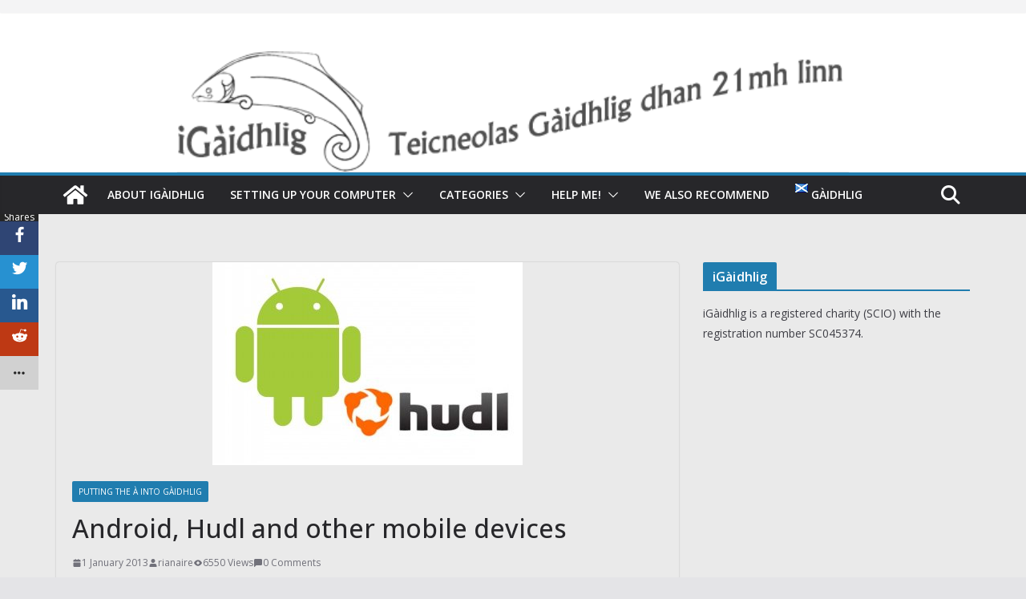

--- FILE ---
content_type: text/html; charset=UTF-8
request_url: http://www.igaidhlig.net/en/android-hudl-and-other-mobile-devices/
body_size: 17184
content:
		<!doctype html>
		<html lang="en-US">
		
<head>

			<meta charset="UTF-8"/>
		<meta name="viewport" content="width=device-width, initial-scale=1">
		<link rel="profile" href="http://gmpg.org/xfn/11"/>
		
	<title>Android, Hudl and other mobile devices</title>
<meta name='robots' content='max-image-preview:large' />
<link rel="alternate" href="http://www.igaidhlig.net/gd/android-hudl-is-uidheaman-mobile-eile/" hreflang="gd" />
<link rel="alternate" href="http://www.igaidhlig.net/en/android-hudl-and-other-mobile-devices/" hreflang="en" />
<link rel='dns-prefetch' href='//www.igaidhlig.net' />
<link rel='dns-prefetch' href='//fonts.googleapis.com' />
<link rel="alternate" type="application/rss+xml" title=" &raquo; Feed" href="http://www.igaidhlig.net/en/feed/" />
<link rel="alternate" type="application/rss+xml" title=" &raquo; Comments Feed" href="http://www.igaidhlig.net/en/comments/feed/" />
<link rel="alternate" type="application/rss+xml" title=" &raquo; Android, Hudl and other mobile devices Comments Feed" href="http://www.igaidhlig.net/en/android-hudl-and-other-mobile-devices/feed/" />
<script type="text/javascript">
/* <![CDATA[ */
window._wpemojiSettings = {"baseUrl":"https:\/\/s.w.org\/images\/core\/emoji\/15.0.3\/72x72\/","ext":".png","svgUrl":"https:\/\/s.w.org\/images\/core\/emoji\/15.0.3\/svg\/","svgExt":".svg","source":{"concatemoji":"http:\/\/www.igaidhlig.net\/wp-includes\/js\/wp-emoji-release.min.js?ver=6.6.4"}};
/*! This file is auto-generated */
!function(i,n){var o,s,e;function c(e){try{var t={supportTests:e,timestamp:(new Date).valueOf()};sessionStorage.setItem(o,JSON.stringify(t))}catch(e){}}function p(e,t,n){e.clearRect(0,0,e.canvas.width,e.canvas.height),e.fillText(t,0,0);var t=new Uint32Array(e.getImageData(0,0,e.canvas.width,e.canvas.height).data),r=(e.clearRect(0,0,e.canvas.width,e.canvas.height),e.fillText(n,0,0),new Uint32Array(e.getImageData(0,0,e.canvas.width,e.canvas.height).data));return t.every(function(e,t){return e===r[t]})}function u(e,t,n){switch(t){case"flag":return n(e,"\ud83c\udff3\ufe0f\u200d\u26a7\ufe0f","\ud83c\udff3\ufe0f\u200b\u26a7\ufe0f")?!1:!n(e,"\ud83c\uddfa\ud83c\uddf3","\ud83c\uddfa\u200b\ud83c\uddf3")&&!n(e,"\ud83c\udff4\udb40\udc67\udb40\udc62\udb40\udc65\udb40\udc6e\udb40\udc67\udb40\udc7f","\ud83c\udff4\u200b\udb40\udc67\u200b\udb40\udc62\u200b\udb40\udc65\u200b\udb40\udc6e\u200b\udb40\udc67\u200b\udb40\udc7f");case"emoji":return!n(e,"\ud83d\udc26\u200d\u2b1b","\ud83d\udc26\u200b\u2b1b")}return!1}function f(e,t,n){var r="undefined"!=typeof WorkerGlobalScope&&self instanceof WorkerGlobalScope?new OffscreenCanvas(300,150):i.createElement("canvas"),a=r.getContext("2d",{willReadFrequently:!0}),o=(a.textBaseline="top",a.font="600 32px Arial",{});return e.forEach(function(e){o[e]=t(a,e,n)}),o}function t(e){var t=i.createElement("script");t.src=e,t.defer=!0,i.head.appendChild(t)}"undefined"!=typeof Promise&&(o="wpEmojiSettingsSupports",s=["flag","emoji"],n.supports={everything:!0,everythingExceptFlag:!0},e=new Promise(function(e){i.addEventListener("DOMContentLoaded",e,{once:!0})}),new Promise(function(t){var n=function(){try{var e=JSON.parse(sessionStorage.getItem(o));if("object"==typeof e&&"number"==typeof e.timestamp&&(new Date).valueOf()<e.timestamp+604800&&"object"==typeof e.supportTests)return e.supportTests}catch(e){}return null}();if(!n){if("undefined"!=typeof Worker&&"undefined"!=typeof OffscreenCanvas&&"undefined"!=typeof URL&&URL.createObjectURL&&"undefined"!=typeof Blob)try{var e="postMessage("+f.toString()+"("+[JSON.stringify(s),u.toString(),p.toString()].join(",")+"));",r=new Blob([e],{type:"text/javascript"}),a=new Worker(URL.createObjectURL(r),{name:"wpTestEmojiSupports"});return void(a.onmessage=function(e){c(n=e.data),a.terminate(),t(n)})}catch(e){}c(n=f(s,u,p))}t(n)}).then(function(e){for(var t in e)n.supports[t]=e[t],n.supports.everything=n.supports.everything&&n.supports[t],"flag"!==t&&(n.supports.everythingExceptFlag=n.supports.everythingExceptFlag&&n.supports[t]);n.supports.everythingExceptFlag=n.supports.everythingExceptFlag&&!n.supports.flag,n.DOMReady=!1,n.readyCallback=function(){n.DOMReady=!0}}).then(function(){return e}).then(function(){var e;n.supports.everything||(n.readyCallback(),(e=n.source||{}).concatemoji?t(e.concatemoji):e.wpemoji&&e.twemoji&&(t(e.twemoji),t(e.wpemoji)))}))}((window,document),window._wpemojiSettings);
/* ]]> */
</script>
<style id='wp-emoji-styles-inline-css' type='text/css'>

	img.wp-smiley, img.emoji {
		display: inline !important;
		border: none !important;
		box-shadow: none !important;
		height: 1em !important;
		width: 1em !important;
		margin: 0 0.07em !important;
		vertical-align: -0.1em !important;
		background: none !important;
		padding: 0 !important;
	}
</style>
<link rel='stylesheet' id='wp-block-library-css' href='http://www.igaidhlig.net/wp-includes/css/dist/block-library/style.min.css?ver=6.6.4' type='text/css' media='all' />
<style id='wp-block-library-theme-inline-css' type='text/css'>
.wp-block-audio :where(figcaption){color:#555;font-size:13px;text-align:center}.is-dark-theme .wp-block-audio :where(figcaption){color:#ffffffa6}.wp-block-audio{margin:0 0 1em}.wp-block-code{border:1px solid #ccc;border-radius:4px;font-family:Menlo,Consolas,monaco,monospace;padding:.8em 1em}.wp-block-embed :where(figcaption){color:#555;font-size:13px;text-align:center}.is-dark-theme .wp-block-embed :where(figcaption){color:#ffffffa6}.wp-block-embed{margin:0 0 1em}.blocks-gallery-caption{color:#555;font-size:13px;text-align:center}.is-dark-theme .blocks-gallery-caption{color:#ffffffa6}:root :where(.wp-block-image figcaption){color:#555;font-size:13px;text-align:center}.is-dark-theme :root :where(.wp-block-image figcaption){color:#ffffffa6}.wp-block-image{margin:0 0 1em}.wp-block-pullquote{border-bottom:4px solid;border-top:4px solid;color:currentColor;margin-bottom:1.75em}.wp-block-pullquote cite,.wp-block-pullquote footer,.wp-block-pullquote__citation{color:currentColor;font-size:.8125em;font-style:normal;text-transform:uppercase}.wp-block-quote{border-left:.25em solid;margin:0 0 1.75em;padding-left:1em}.wp-block-quote cite,.wp-block-quote footer{color:currentColor;font-size:.8125em;font-style:normal;position:relative}.wp-block-quote.has-text-align-right{border-left:none;border-right:.25em solid;padding-left:0;padding-right:1em}.wp-block-quote.has-text-align-center{border:none;padding-left:0}.wp-block-quote.is-large,.wp-block-quote.is-style-large,.wp-block-quote.is-style-plain{border:none}.wp-block-search .wp-block-search__label{font-weight:700}.wp-block-search__button{border:1px solid #ccc;padding:.375em .625em}:where(.wp-block-group.has-background){padding:1.25em 2.375em}.wp-block-separator.has-css-opacity{opacity:.4}.wp-block-separator{border:none;border-bottom:2px solid;margin-left:auto;margin-right:auto}.wp-block-separator.has-alpha-channel-opacity{opacity:1}.wp-block-separator:not(.is-style-wide):not(.is-style-dots){width:100px}.wp-block-separator.has-background:not(.is-style-dots){border-bottom:none;height:1px}.wp-block-separator.has-background:not(.is-style-wide):not(.is-style-dots){height:2px}.wp-block-table{margin:0 0 1em}.wp-block-table td,.wp-block-table th{word-break:normal}.wp-block-table :where(figcaption){color:#555;font-size:13px;text-align:center}.is-dark-theme .wp-block-table :where(figcaption){color:#ffffffa6}.wp-block-video :where(figcaption){color:#555;font-size:13px;text-align:center}.is-dark-theme .wp-block-video :where(figcaption){color:#ffffffa6}.wp-block-video{margin:0 0 1em}:root :where(.wp-block-template-part.has-background){margin-bottom:0;margin-top:0;padding:1.25em 2.375em}
</style>
<style id='global-styles-inline-css' type='text/css'>
:root{--wp--preset--aspect-ratio--square: 1;--wp--preset--aspect-ratio--4-3: 4/3;--wp--preset--aspect-ratio--3-4: 3/4;--wp--preset--aspect-ratio--3-2: 3/2;--wp--preset--aspect-ratio--2-3: 2/3;--wp--preset--aspect-ratio--16-9: 16/9;--wp--preset--aspect-ratio--9-16: 9/16;--wp--preset--color--black: #000000;--wp--preset--color--cyan-bluish-gray: #abb8c3;--wp--preset--color--white: #ffffff;--wp--preset--color--pale-pink: #f78da7;--wp--preset--color--vivid-red: #cf2e2e;--wp--preset--color--luminous-vivid-orange: #ff6900;--wp--preset--color--luminous-vivid-amber: #fcb900;--wp--preset--color--light-green-cyan: #7bdcb5;--wp--preset--color--vivid-green-cyan: #00d084;--wp--preset--color--pale-cyan-blue: #8ed1fc;--wp--preset--color--vivid-cyan-blue: #0693e3;--wp--preset--color--vivid-purple: #9b51e0;--wp--preset--gradient--vivid-cyan-blue-to-vivid-purple: linear-gradient(135deg,rgba(6,147,227,1) 0%,rgb(155,81,224) 100%);--wp--preset--gradient--light-green-cyan-to-vivid-green-cyan: linear-gradient(135deg,rgb(122,220,180) 0%,rgb(0,208,130) 100%);--wp--preset--gradient--luminous-vivid-amber-to-luminous-vivid-orange: linear-gradient(135deg,rgba(252,185,0,1) 0%,rgba(255,105,0,1) 100%);--wp--preset--gradient--luminous-vivid-orange-to-vivid-red: linear-gradient(135deg,rgba(255,105,0,1) 0%,rgb(207,46,46) 100%);--wp--preset--gradient--very-light-gray-to-cyan-bluish-gray: linear-gradient(135deg,rgb(238,238,238) 0%,rgb(169,184,195) 100%);--wp--preset--gradient--cool-to-warm-spectrum: linear-gradient(135deg,rgb(74,234,220) 0%,rgb(151,120,209) 20%,rgb(207,42,186) 40%,rgb(238,44,130) 60%,rgb(251,105,98) 80%,rgb(254,248,76) 100%);--wp--preset--gradient--blush-light-purple: linear-gradient(135deg,rgb(255,206,236) 0%,rgb(152,150,240) 100%);--wp--preset--gradient--blush-bordeaux: linear-gradient(135deg,rgb(254,205,165) 0%,rgb(254,45,45) 50%,rgb(107,0,62) 100%);--wp--preset--gradient--luminous-dusk: linear-gradient(135deg,rgb(255,203,112) 0%,rgb(199,81,192) 50%,rgb(65,88,208) 100%);--wp--preset--gradient--pale-ocean: linear-gradient(135deg,rgb(255,245,203) 0%,rgb(182,227,212) 50%,rgb(51,167,181) 100%);--wp--preset--gradient--electric-grass: linear-gradient(135deg,rgb(202,248,128) 0%,rgb(113,206,126) 100%);--wp--preset--gradient--midnight: linear-gradient(135deg,rgb(2,3,129) 0%,rgb(40,116,252) 100%);--wp--preset--font-size--small: 13px;--wp--preset--font-size--medium: 20px;--wp--preset--font-size--large: 36px;--wp--preset--font-size--x-large: 42px;--wp--preset--spacing--20: 0.44rem;--wp--preset--spacing--30: 0.67rem;--wp--preset--spacing--40: 1rem;--wp--preset--spacing--50: 1.5rem;--wp--preset--spacing--60: 2.25rem;--wp--preset--spacing--70: 3.38rem;--wp--preset--spacing--80: 5.06rem;--wp--preset--shadow--natural: 6px 6px 9px rgba(0, 0, 0, 0.2);--wp--preset--shadow--deep: 12px 12px 50px rgba(0, 0, 0, 0.4);--wp--preset--shadow--sharp: 6px 6px 0px rgba(0, 0, 0, 0.2);--wp--preset--shadow--outlined: 6px 6px 0px -3px rgba(255, 255, 255, 1), 6px 6px rgba(0, 0, 0, 1);--wp--preset--shadow--crisp: 6px 6px 0px rgba(0, 0, 0, 1);}:where(body) { margin: 0; }.wp-site-blocks > .alignleft { float: left; margin-right: 2em; }.wp-site-blocks > .alignright { float: right; margin-left: 2em; }.wp-site-blocks > .aligncenter { justify-content: center; margin-left: auto; margin-right: auto; }:where(.wp-site-blocks) > * { margin-block-start: 24px; margin-block-end: 0; }:where(.wp-site-blocks) > :first-child { margin-block-start: 0; }:where(.wp-site-blocks) > :last-child { margin-block-end: 0; }:root { --wp--style--block-gap: 24px; }:root :where(.is-layout-flow) > :first-child{margin-block-start: 0;}:root :where(.is-layout-flow) > :last-child{margin-block-end: 0;}:root :where(.is-layout-flow) > *{margin-block-start: 24px;margin-block-end: 0;}:root :where(.is-layout-constrained) > :first-child{margin-block-start: 0;}:root :where(.is-layout-constrained) > :last-child{margin-block-end: 0;}:root :where(.is-layout-constrained) > *{margin-block-start: 24px;margin-block-end: 0;}:root :where(.is-layout-flex){gap: 24px;}:root :where(.is-layout-grid){gap: 24px;}.is-layout-flow > .alignleft{float: left;margin-inline-start: 0;margin-inline-end: 2em;}.is-layout-flow > .alignright{float: right;margin-inline-start: 2em;margin-inline-end: 0;}.is-layout-flow > .aligncenter{margin-left: auto !important;margin-right: auto !important;}.is-layout-constrained > .alignleft{float: left;margin-inline-start: 0;margin-inline-end: 2em;}.is-layout-constrained > .alignright{float: right;margin-inline-start: 2em;margin-inline-end: 0;}.is-layout-constrained > .aligncenter{margin-left: auto !important;margin-right: auto !important;}.is-layout-constrained > :where(:not(.alignleft):not(.alignright):not(.alignfull)){margin-left: auto !important;margin-right: auto !important;}body .is-layout-flex{display: flex;}.is-layout-flex{flex-wrap: wrap;align-items: center;}.is-layout-flex > :is(*, div){margin: 0;}body .is-layout-grid{display: grid;}.is-layout-grid > :is(*, div){margin: 0;}body{padding-top: 0px;padding-right: 0px;padding-bottom: 0px;padding-left: 0px;}a:where(:not(.wp-element-button)){text-decoration: underline;}:root :where(.wp-element-button, .wp-block-button__link){background-color: #32373c;border-width: 0;color: #fff;font-family: inherit;font-size: inherit;line-height: inherit;padding: calc(0.667em + 2px) calc(1.333em + 2px);text-decoration: none;}.has-black-color{color: var(--wp--preset--color--black) !important;}.has-cyan-bluish-gray-color{color: var(--wp--preset--color--cyan-bluish-gray) !important;}.has-white-color{color: var(--wp--preset--color--white) !important;}.has-pale-pink-color{color: var(--wp--preset--color--pale-pink) !important;}.has-vivid-red-color{color: var(--wp--preset--color--vivid-red) !important;}.has-luminous-vivid-orange-color{color: var(--wp--preset--color--luminous-vivid-orange) !important;}.has-luminous-vivid-amber-color{color: var(--wp--preset--color--luminous-vivid-amber) !important;}.has-light-green-cyan-color{color: var(--wp--preset--color--light-green-cyan) !important;}.has-vivid-green-cyan-color{color: var(--wp--preset--color--vivid-green-cyan) !important;}.has-pale-cyan-blue-color{color: var(--wp--preset--color--pale-cyan-blue) !important;}.has-vivid-cyan-blue-color{color: var(--wp--preset--color--vivid-cyan-blue) !important;}.has-vivid-purple-color{color: var(--wp--preset--color--vivid-purple) !important;}.has-black-background-color{background-color: var(--wp--preset--color--black) !important;}.has-cyan-bluish-gray-background-color{background-color: var(--wp--preset--color--cyan-bluish-gray) !important;}.has-white-background-color{background-color: var(--wp--preset--color--white) !important;}.has-pale-pink-background-color{background-color: var(--wp--preset--color--pale-pink) !important;}.has-vivid-red-background-color{background-color: var(--wp--preset--color--vivid-red) !important;}.has-luminous-vivid-orange-background-color{background-color: var(--wp--preset--color--luminous-vivid-orange) !important;}.has-luminous-vivid-amber-background-color{background-color: var(--wp--preset--color--luminous-vivid-amber) !important;}.has-light-green-cyan-background-color{background-color: var(--wp--preset--color--light-green-cyan) !important;}.has-vivid-green-cyan-background-color{background-color: var(--wp--preset--color--vivid-green-cyan) !important;}.has-pale-cyan-blue-background-color{background-color: var(--wp--preset--color--pale-cyan-blue) !important;}.has-vivid-cyan-blue-background-color{background-color: var(--wp--preset--color--vivid-cyan-blue) !important;}.has-vivid-purple-background-color{background-color: var(--wp--preset--color--vivid-purple) !important;}.has-black-border-color{border-color: var(--wp--preset--color--black) !important;}.has-cyan-bluish-gray-border-color{border-color: var(--wp--preset--color--cyan-bluish-gray) !important;}.has-white-border-color{border-color: var(--wp--preset--color--white) !important;}.has-pale-pink-border-color{border-color: var(--wp--preset--color--pale-pink) !important;}.has-vivid-red-border-color{border-color: var(--wp--preset--color--vivid-red) !important;}.has-luminous-vivid-orange-border-color{border-color: var(--wp--preset--color--luminous-vivid-orange) !important;}.has-luminous-vivid-amber-border-color{border-color: var(--wp--preset--color--luminous-vivid-amber) !important;}.has-light-green-cyan-border-color{border-color: var(--wp--preset--color--light-green-cyan) !important;}.has-vivid-green-cyan-border-color{border-color: var(--wp--preset--color--vivid-green-cyan) !important;}.has-pale-cyan-blue-border-color{border-color: var(--wp--preset--color--pale-cyan-blue) !important;}.has-vivid-cyan-blue-border-color{border-color: var(--wp--preset--color--vivid-cyan-blue) !important;}.has-vivid-purple-border-color{border-color: var(--wp--preset--color--vivid-purple) !important;}.has-vivid-cyan-blue-to-vivid-purple-gradient-background{background: var(--wp--preset--gradient--vivid-cyan-blue-to-vivid-purple) !important;}.has-light-green-cyan-to-vivid-green-cyan-gradient-background{background: var(--wp--preset--gradient--light-green-cyan-to-vivid-green-cyan) !important;}.has-luminous-vivid-amber-to-luminous-vivid-orange-gradient-background{background: var(--wp--preset--gradient--luminous-vivid-amber-to-luminous-vivid-orange) !important;}.has-luminous-vivid-orange-to-vivid-red-gradient-background{background: var(--wp--preset--gradient--luminous-vivid-orange-to-vivid-red) !important;}.has-very-light-gray-to-cyan-bluish-gray-gradient-background{background: var(--wp--preset--gradient--very-light-gray-to-cyan-bluish-gray) !important;}.has-cool-to-warm-spectrum-gradient-background{background: var(--wp--preset--gradient--cool-to-warm-spectrum) !important;}.has-blush-light-purple-gradient-background{background: var(--wp--preset--gradient--blush-light-purple) !important;}.has-blush-bordeaux-gradient-background{background: var(--wp--preset--gradient--blush-bordeaux) !important;}.has-luminous-dusk-gradient-background{background: var(--wp--preset--gradient--luminous-dusk) !important;}.has-pale-ocean-gradient-background{background: var(--wp--preset--gradient--pale-ocean) !important;}.has-electric-grass-gradient-background{background: var(--wp--preset--gradient--electric-grass) !important;}.has-midnight-gradient-background{background: var(--wp--preset--gradient--midnight) !important;}.has-small-font-size{font-size: var(--wp--preset--font-size--small) !important;}.has-medium-font-size{font-size: var(--wp--preset--font-size--medium) !important;}.has-large-font-size{font-size: var(--wp--preset--font-size--large) !important;}.has-x-large-font-size{font-size: var(--wp--preset--font-size--x-large) !important;}
:root :where(.wp-block-pullquote){font-size: 1.5em;line-height: 1.6;}
</style>
<link rel='stylesheet' id='fontawesome-css' href='http://www.igaidhlig.net/wp-content/plugins/easy-social-sharing/assets/css/font-awesome.min.css?ver=1.3.6' type='text/css' media='all' />
<link rel='stylesheet' id='easy-social-sharing-general-css' href='http://www.igaidhlig.net/wp-content/plugins/easy-social-sharing/assets/css/easy-social-sharing.css?ver=1.3.6' type='text/css' media='all' />
<link rel='stylesheet' id='dashicons-css' href='http://www.igaidhlig.net/wp-includes/css/dashicons.min.css?ver=6.6.4' type='text/css' media='all' />
<link rel='stylesheet' id='everest-forms-general-css' href='http://www.igaidhlig.net/wp-content/plugins/everest-forms/assets/css/everest-forms.css?ver=3.4.2.1' type='text/css' media='all' />
<link rel='stylesheet' id='jquery-intl-tel-input-css' href='http://www.igaidhlig.net/wp-content/plugins/everest-forms/assets/css/intlTelInput.css?ver=3.4.2.1' type='text/css' media='all' />
<link rel='stylesheet' id='colormag_style-css' href='http://www.igaidhlig.net/wp-content/themes/colormag-pro/style.css?ver=4.1.10' type='text/css' media='all' />
<style id='colormag_style-inline-css' type='text/css'>
@media screen and (min-width: 992px) {.cm-primary{width:70%;}}.cm-header .cm-menu-toggle svg,
			.cm-header .cm-menu-toggle svg{fill:#fff;}.cm-post-date a,
			.human-diff-time .human-diff-time-display,
			.cm-total-views,
			.cm-author a,
			cm-post-views,
			.total-views,
			.cm-edit-link a,
			.cm-comments-link a,
			.cm-reading-time,
			.dark-skin .cm-post-date a,
			.dark-skin .cm-author a,
			.dark-skin .cm-comments-link a,
			.dark-skin .cm-posts .post .cm-post-content .cm-below-entry-meta .cm-post-views span,
			.cm-footer-cols .cm-reading-time{color:#71717A;}.cm-content{background-color:#eaeaea;}body{background-color:eaeaea;}body{--color--gray:#71717A;}
</style>
<link rel='stylesheet' id='colormag_googlefonts-css' href='//fonts.googleapis.com/css?family=Open+Sans%3A600%2Cregular%2C500&#038;subset=latin&#038;1&#038;display=swap&#038;ver=4.1.10' type='text/css' media='all' />
<link rel='stylesheet' id='colormag-fontawesome-css' href='http://www.igaidhlig.net/wp-content/themes/colormag-pro/assets/library/font-awesome/css/all.min.css?ver=6.5.2' type='text/css' media='all' />
<link rel='stylesheet' id='colormag-fontawesome-v4-font-face-css' href='http://www.igaidhlig.net/wp-content/themes/colormag-pro/assets/library/font-awesome/css/v4-font-face.min.css?ver=6.5.2' type='text/css' media='all' />
<link rel='stylesheet' id='colormag-fontawesome-v4-shims-css' href='http://www.igaidhlig.net/wp-content/themes/colormag-pro/assets/library/font-awesome/css/v4-shims.min.css?ver=6.5.2' type='text/css' media='all' />
<link rel='stylesheet' id='lightboxStyle-css' href='http://www.igaidhlig.net/wp-content/plugins/lightbox-plus/css/blackbox/colorbox.min.css?ver=2.7.2' type='text/css' media='screen' />
<script type="text/javascript" src="http://www.igaidhlig.net/wp-includes/js/jquery/jquery.min.js?ver=3.7.1" id="jquery-core-js"></script>
<script type="text/javascript" src="http://www.igaidhlig.net/wp-includes/js/jquery/jquery-migrate.min.js?ver=3.4.1" id="jquery-migrate-js"></script>
<!--[if lte IE 8]>
<script type="text/javascript" src="http://www.igaidhlig.net/wp-content/themes/colormag-pro/assets/js/html5shiv.min.js?ver=4.1.10" id="html5-js"></script>
<![endif]-->
<link rel="https://api.w.org/" href="http://www.igaidhlig.net/wp-json/" /><link rel="alternate" title="JSON" type="application/json" href="http://www.igaidhlig.net/wp-json/wp/v2/posts/2514" /><link rel="EditURI" type="application/rsd+xml" title="RSD" href="http://www.igaidhlig.net/xmlrpc.php?rsd" />
<meta name="generator" content="WordPress 6.6.4" />
<meta name="generator" content="Everest Forms 3.4.2.1" />
<link rel="canonical" href="http://www.igaidhlig.net/en/android-hudl-and-other-mobile-devices/" />
<link rel='shortlink' href='http://www.igaidhlig.net/?p=2514' />
<link rel="alternate" title="oEmbed (JSON)" type="application/json+oembed" href="http://www.igaidhlig.net/wp-json/oembed/1.0/embed?url=http%3A%2F%2Fwww.igaidhlig.net%2Fen%2Fandroid-hudl-and-other-mobile-devices%2F&#038;lang=en" />
<link rel="alternate" title="oEmbed (XML)" type="text/xml+oembed" href="http://www.igaidhlig.net/wp-json/oembed/1.0/embed?url=http%3A%2F%2Fwww.igaidhlig.net%2Fen%2Fandroid-hudl-and-other-mobile-devices%2F&#038;format=xml&#038;lang=en" />
<link rel="pingback" href="http://www.igaidhlig.net/xmlrpc.php"><link rel="icon" href="http://www.igaidhlig.net/wp-content/uploads/2022/07/favicon-16x16-1.png" sizes="32x32" />
<link rel="icon" href="http://www.igaidhlig.net/wp-content/uploads/2022/07/favicon-16x16-1.png" sizes="192x192" />
<link rel="apple-touch-icon" href="http://www.igaidhlig.net/wp-content/uploads/2022/07/favicon-16x16-1.png" />
<meta name="msapplication-TileImage" content="http://www.igaidhlig.net/wp-content/uploads/2022/07/favicon-16x16-1.png" />
		<style type="text/css" id="wp-custom-css">
			.below-entry-meta .byline, .below-entry-meta .posted-on{
  display: none;
}
.cat-links{
  display: none;
}
.above-entry-meta, .below-entry-meta {
  display: none;
}

.main-navigation a {
    text-transform: none;
}

.header-image {
  display: block;
  height: 150px;
  margin: 0 auto;
  width: auto;
}		</style>
		
</head>

<body class="post-template-default single single-post postid-2514 single-format-standard wp-embed-responsive everest-forms-no-js cm-header-layout-1 adv-style-1  wide">




		<div id="page" class="hfeed site">
				<a class="skip-link screen-reader-text" href="#main">Skip to content</a>
		

			<header id="cm-masthead" class="cm-header cm-layout-1 cm-layout-1-style-1 cm-full-width">
		
						<div class="cm-top-bar">
					<div class="cm-container ">
						<div class="cm-row">
							<div class="cm-top-bar__1">
											</div>

							<div class="cm-top-bar__2">
				
		<div class="social-links">
			<ul>
							</ul>
		</div><!-- .social-links -->
									</div>
						</div>
					</div>
				</div>

				
				<div class="cm-main-header">
		
		
	<div id="cm-header-1" class="cm-header-1">
		<div class="cm-container">
			<div class="cm-row">

				<div class="cm-header-col-1">
										<div id="cm-site-branding" class="cm-site-branding">
							</div><!-- #cm-site-branding -->
	
	<div id="cm-site-info" class="">
								<h3 class="cm-site-title">
							<a href="https://www.igaidhlig.net/en/" title="" rel="home"></a>
						</h3>
						
									</div><!-- #cm-site-info -->
					</div><!-- .cm-header-col-1 -->

				<div class="cm-header-col-2">
								</div><!-- .cm-header-col-2 -->

		</div>
	</div>
</div>
		<div id="wp-custom-header" class="wp-custom-header"><div class="header-image-wrap"><a href="https://www.igaidhlig.net/en/" title="" rel="home"><img src="http://www.igaidhlig.net/wp-content/uploads/2013/09/iGaidhlig-Logo-3.png" class="header-image" width="559" height="100" alt=""></a></div></div>			<div id="cm-header-2" class="cm-header-2">
	<nav id="cm-primary-nav" class="cm-primary-nav">
		<div class="cm-container">
			<div class="cm-row">
				
				<div class="cm-home-icon">
					<a href="https://www.igaidhlig.net/en/"
					   title=""
					>
					<svg class="cm-icon cm-icon--home" xmlns="http://www.w3.org/2000/svg" viewBox="0 0 28 22"><path d="M13.6465 6.01133L5.11148 13.0409V20.6278C5.11148 20.8242 5.18952 21.0126 5.32842 21.1515C5.46733 21.2904 5.65572 21.3685 5.85217 21.3685L11.0397 21.3551C11.2355 21.3541 11.423 21.2756 11.5611 21.1368C11.6992 20.998 11.7767 20.8102 11.7767 20.6144V16.1837C11.7767 15.9873 11.8547 15.7989 11.9937 15.66C12.1326 15.521 12.321 15.443 12.5174 15.443H15.4801C15.6766 15.443 15.865 15.521 16.0039 15.66C16.1428 15.7989 16.2208 15.9873 16.2208 16.1837V20.6111C16.2205 20.7086 16.2394 20.8052 16.2765 20.8953C16.3136 20.9854 16.3681 21.0673 16.4369 21.1364C16.5057 21.2054 16.5875 21.2602 16.6775 21.2975C16.7675 21.3349 16.864 21.3541 16.9615 21.3541L22.1472 21.3685C22.3436 21.3685 22.532 21.2904 22.6709 21.1515C22.8099 21.0126 22.8879 20.8242 22.8879 20.6278V13.0358L14.3548 6.01133C14.2544 5.93047 14.1295 5.88637 14.0006 5.88637C13.8718 5.88637 13.7468 5.93047 13.6465 6.01133ZM27.1283 10.7892L23.2582 7.59917V1.18717C23.2582 1.03983 23.1997 0.898538 23.0955 0.794359C22.9913 0.69018 22.8501 0.631653 22.7027 0.631653H20.1103C19.963 0.631653 19.8217 0.69018 19.7175 0.794359C19.6133 0.898538 19.5548 1.03983 19.5548 1.18717V4.54848L15.4102 1.13856C15.0125 0.811259 14.5134 0.632307 13.9983 0.632307C13.4832 0.632307 12.9841 0.811259 12.5864 1.13856L0.868291 10.7892C0.81204 10.8357 0.765501 10.8928 0.731333 10.9573C0.697165 11.0218 0.676038 11.0924 0.66916 11.165C0.662282 11.2377 0.669786 11.311 0.691245 11.3807C0.712704 11.4505 0.747696 11.5153 0.794223 11.5715L1.97469 13.0066C2.02109 13.063 2.07816 13.1098 2.14264 13.1441C2.20711 13.1784 2.27773 13.1997 2.35044 13.2067C2.42315 13.2137 2.49653 13.2063 2.56638 13.1849C2.63623 13.1636 2.70118 13.1286 2.7575 13.0821L13.6465 4.11333C13.7468 4.03247 13.8718 3.98837 14.0006 3.98837C14.1295 3.98837 14.2544 4.03247 14.3548 4.11333L25.2442 13.0821C25.3004 13.1286 25.3653 13.1636 25.435 13.1851C25.5048 13.2065 25.5781 13.214 25.6507 13.2071C25.7234 13.2003 25.794 13.1791 25.8584 13.145C25.9229 13.1108 25.98 13.0643 26.0265 13.008L27.207 11.5729C27.2535 11.5164 27.2883 11.4512 27.3095 11.3812C27.3307 11.3111 27.3379 11.2375 27.3306 11.1647C27.3233 11.0919 27.3016 11.0212 27.2669 10.9568C27.2322 10.8923 27.1851 10.8354 27.1283 10.7892Z" /></svg>
					</a>
				</div>
				
											<div class="cm-header-actions">
													<div class="cm-top-search">
						<i class="fa fa-search search-top"></i>
						<div class="search-form-top">
									
<form action="https://www.igaidhlig.net/en/" class="search-form searchform clearfix" method="get" role="search">

	<div class="search-wrap">
		<input type="search"
			   class="s field"
			   name="s"
			   value=""
			   placeholder="Search"
		/>

		<button class="search-icon" type="submit"></button>
	</div>

</form><!-- .searchform -->
						</div>
					</div>
									</div>
							
					<p class="cm-menu-toggle" aria-expanded="false">
						<svg class="cm-icon cm-icon--bars" xmlns="http://www.w3.org/2000/svg" viewBox="0 0 24 24"><path d="M21 19H3a1 1 0 0 1 0-2h18a1 1 0 0 1 0 2Zm0-6H3a1 1 0 0 1 0-2h18a1 1 0 0 1 0 2Zm0-6H3a1 1 0 0 1 0-2h18a1 1 0 0 1 0 2Z"></path></svg>						<svg class="cm-icon cm-icon--x-mark" xmlns="http://www.w3.org/2000/svg" viewBox="0 0 24 24"><path d="m13.4 12 8.3-8.3c.4-.4.4-1 0-1.4s-1-.4-1.4 0L12 10.6 3.7 2.3c-.4-.4-1-.4-1.4 0s-.4 1 0 1.4l8.3 8.3-8.3 8.3c-.4.4-.4 1 0 1.4.2.2.4.3.7.3s.5-.1.7-.3l8.3-8.3 8.3 8.3c.2.2.5.3.7.3s.5-.1.7-.3c.4-.4.4-1 0-1.4L13.4 12z"></path></svg>					</p>
						<div class="cm-menu-primary-container"><ul id="menu-primary-en" class="menu"><li id="menu-item-3315" class="menu-item menu-item-type-post_type menu-item-object-page menu-item-3315"><a href="http://www.igaidhlig.net/en/about-igaidhlig/">About iGàidhlig</a></li>
<li id="menu-item-3323" class="menu-item menu-item-type-post_type menu-item-object-page menu-item-has-children menu-item-3323"><a href="http://www.igaidhlig.net/en/really-basic-stuff/">Setting up your computer</a><span role="button" tabindex="0" class="cm-submenu-toggle" onkeypress=""><svg class="cm-icon" xmlns="http://www.w3.org/2000/svg" xml:space="preserve" viewBox="0 0 24 24"><path d="M12 17.5c-.3 0-.5-.1-.7-.3l-9-9c-.4-.4-.4-1 0-1.4s1-.4 1.4 0l8.3 8.3 8.3-8.3c.4-.4 1-.4 1.4 0s.4 1 0 1.4l-9 9c-.2.2-.4.3-.7.3z"/></svg></span>
<ul class="sub-menu">
	<li id="menu-item-3324" class="menu-item menu-item-type-taxonomy menu-item-object-category menu-item-3324"><a href="http://www.igaidhlig.net/en/category/a_few_philosophical_points/">A few philosophical points</a></li>
	<li id="menu-item-3325" class="menu-item menu-item-type-taxonomy menu-item-object-category menu-item-3325"><a href="http://www.igaidhlig.net/en/category/special-hardware/">Special hardware?</a></li>
	<li id="menu-item-3326" class="menu-item menu-item-type-taxonomy menu-item-object-category current-post-ancestor current-menu-parent current-post-parent menu-item-3326"><a href="http://www.igaidhlig.net/en/category/accented-letters/">Putting the à into Gàidhlig</a></li>
	<li id="menu-item-3320" class="menu-item menu-item-type-post_type menu-item-object-page menu-item-3320"><a href="http://www.igaidhlig.net/en/setting-up-user-accounts/">My partner doesn’t speak Gaelic</a></li>
	<li id="menu-item-3318" class="menu-item menu-item-type-post_type menu-item-object-page menu-item-3318"><a href="http://www.igaidhlig.net/en/how-do-i-get-rid-of-it/">How do I get rid of a program?</a></li>
</ul>
</li>
<li id="menu-item-3316" class="menu-item menu-item-type-post_type menu-item-object-page menu-item-has-children menu-item-3316"><a href="http://www.igaidhlig.net/en/categories/">Categories</a><span role="button" tabindex="0" class="cm-submenu-toggle" onkeypress=""><svg class="cm-icon" xmlns="http://www.w3.org/2000/svg" xml:space="preserve" viewBox="0 0 24 24"><path d="M12 17.5c-.3 0-.5-.1-.7-.3l-9-9c-.4-.4-.4-1 0-1.4s1-.4 1.4 0l8.3 8.3 8.3-8.3c.4-.4 1-.4 1.4 0s.4 1 0 1.4l-9 9c-.2.2-.4.3-.7.3z"/></svg></span>
<ul class="sub-menu">
	<li id="menu-item-3327" class="menu-item menu-item-type-taxonomy menu-item-object-category menu-item-3327"><a href="http://www.igaidhlig.net/en/category/assistive-technology/">Assistive technology</a></li>
	<li id="menu-item-3328" class="menu-item menu-item-type-taxonomy menu-item-object-category menu-item-3328"><a href="http://www.igaidhlig.net/en/category/dictionaries/">Dictionaries</a></li>
	<li id="menu-item-3329" class="menu-item menu-item-type-taxonomy menu-item-object-category menu-item-3329"><a href="http://www.igaidhlig.net/en/category/education/">Education</a></li>
	<li id="menu-item-3330" class="menu-item menu-item-type-taxonomy menu-item-object-category menu-item-3330"><a href="http://www.igaidhlig.net/en/category/email/">Email</a></li>
	<li id="menu-item-3331" class="menu-item menu-item-type-taxonomy menu-item-object-category menu-item-3331"><a href="http://www.igaidhlig.net/en/category/games/">Games</a></li>
	<li id="menu-item-3332" class="menu-item menu-item-type-taxonomy menu-item-object-category menu-item-3332"><a href="http://www.igaidhlig.net/en/category/graphics/">Graphics</a></li>
	<li id="menu-item-3333" class="menu-item menu-item-type-taxonomy menu-item-object-category menu-item-3333"><a href="http://www.igaidhlig.net/en/category/internet/">Internet</a></li>
	<li id="menu-item-3334" class="menu-item menu-item-type-taxonomy menu-item-object-category menu-item-3334"><a href="http://www.igaidhlig.net/en/category/media/">Media</a></li>
	<li id="menu-item-3335" class="menu-item menu-item-type-taxonomy menu-item-object-category menu-item-3335"><a href="http://www.igaidhlig.net/en/category/mobile/">Mobiles &#038; Tablets</a></li>
	<li id="menu-item-3336" class="menu-item menu-item-type-taxonomy menu-item-object-category menu-item-3336"><a href="http://www.igaidhlig.net/en/category/office/">Office</a></li>
	<li id="menu-item-3337" class="menu-item menu-item-type-taxonomy menu-item-object-category menu-item-3337"><a href="http://www.igaidhlig.net/en/category/operating-systems/">Operating systems</a></li>
	<li id="menu-item-3339" class="menu-item menu-item-type-taxonomy menu-item-object-category menu-item-3339"><a href="http://www.igaidhlig.net/en/category/social-media-communications/">Social media &#038; communications</a></li>
	<li id="menu-item-3340" class="menu-item menu-item-type-taxonomy menu-item-object-category menu-item-3340"><a href="http://www.igaidhlig.net/en/category/spellchecking/">Spellchecking</a></li>
	<li id="menu-item-3341" class="menu-item menu-item-type-taxonomy menu-item-object-category menu-item-3341"><a href="http://www.igaidhlig.net/en/category/tools-for-developers/">Tools for developers</a></li>
	<li id="menu-item-3338" class="menu-item menu-item-type-taxonomy menu-item-object-category menu-item-3338"><a href="http://www.igaidhlig.net/en/category/other/">Other</a></li>
</ul>
</li>
<li id="menu-item-3317" class="menu-item menu-item-type-post_type menu-item-object-page menu-item-has-children menu-item-3317"><a href="http://www.igaidhlig.net/en/it-support/">Help me!</a><span role="button" tabindex="0" class="cm-submenu-toggle" onkeypress=""><svg class="cm-icon" xmlns="http://www.w3.org/2000/svg" xml:space="preserve" viewBox="0 0 24 24"><path d="M12 17.5c-.3 0-.5-.1-.7-.3l-9-9c-.4-.4-.4-1 0-1.4s1-.4 1.4 0l8.3 8.3 8.3-8.3c.4-.4 1-.4 1.4 0s.4 1 0 1.4l-9 9c-.2.2-.4.3-.7.3z"/></svg></span>
<ul class="sub-menu">
	<li id="menu-item-3342" class="menu-item menu-item-type-taxonomy menu-item-object-category menu-item-3342"><a href="http://www.igaidhlig.net/en/category/facetoface/">Face to face</a></li>
	<li id="menu-item-3319" class="menu-item menu-item-type-post_type menu-item-object-page menu-item-3319"><a href="http://www.igaidhlig.net/en/1692-2/">Information leaflets</a></li>
	<li id="menu-item-3344" class="menu-item menu-item-type-taxonomy menu-item-object-category menu-item-3344"><a href="http://www.igaidhlig.net/en/category/web-help/">Web Help</a></li>
</ul>
</li>
<li id="menu-item-3322" class="menu-item menu-item-type-post_type menu-item-object-page menu-item-3322"><a href="http://www.igaidhlig.net/en/we-also-recommend/">We also recommend</a></li>
<li id="menu-item-3314-gd" class="lang-item lang-item-2 lang-item-gd lang-item-first menu-item menu-item-type-custom menu-item-object-custom menu-item-3314-gd"><a href="http://www.igaidhlig.net/gd/android-hudl-is-uidheaman-mobile-eile/" hreflang="gd" lang="gd"><img src="[data-uri]" alt="" width="16" height="11" style="width: 16px; height: 11px;" /><span style="margin-left:0.3em;">Gàidhlig</span></a></li>
</ul></div>
			</div>
		</div>
	</nav>
</div>
						
				</div> <!-- /.cm-main-header -->
		
				</header><!-- #cm-masthead -->
		
		

	<div id="cm-content" class="cm-content">
		
		<div class="cm-container">
		
<div class="cm-row">
	
	
	<div id="cm-primary" class="cm-primary">
		<div class="cm-posts clearfix ">

			
<article id="post-2514" class="post-2514 post type-post status-publish format-standard has-post-thumbnail hentry category-accented-letters">
	
	
				<div class="cm-featured-image">
				<img width="387" height="253" src="http://www.igaidhlig.net/wp-content/uploads/2013/07/mobiledev.jpg" class="attachment-colormag-featured-image-large size-colormag-featured-image-large wp-post-image" alt="" decoding="async" srcset="http://www.igaidhlig.net/wp-content/uploads/2013/07/mobiledev.jpg 387w, http://www.igaidhlig.net/wp-content/uploads/2013/07/mobiledev-300x196.jpg 300w" sizes="(max-width: 387px) 100vw, 387px" />			</div>

						
	<div class="cm-post-content">
		<div class="cm-entry-header-meta"><div class="cm-post-categories"><a href="http://www.igaidhlig.net/en/category/accented-letters/" rel="category tag">Putting the à into Gàidhlig</a></div></div>
				<header class="cm-entry-header">
				<h1 class="cm-entry-title">
			Android, Hudl and other mobile devices		</h1>
			</header>

			<div class="cm-below-entry-meta "><span class="cm-post-date"><a href="http://www.igaidhlig.net/en/android-hudl-and-other-mobile-devices/" title="3:17 pm" rel="bookmark"><svg class="cm-icon cm-icon--calendar-fill" xmlns="http://www.w3.org/2000/svg" viewBox="0 0 24 24"><path d="M21.1 6.6v1.6c0 .6-.4 1-1 1H3.9c-.6 0-1-.4-1-1V6.6c0-1.5 1.3-2.8 2.8-2.8h1.7V3c0-.6.4-1 1-1s1 .4 1 1v.8h5.2V3c0-.6.4-1 1-1s1 .4 1 1v.8h1.7c1.5 0 2.8 1.3 2.8 2.8zm-1 4.6H3.9c-.6 0-1 .4-1 1v7c0 1.5 1.3 2.8 2.8 2.8h12.6c1.5 0 2.8-1.3 2.8-2.8v-7c0-.6-.4-1-1-1z"></path></svg> <time class="entry-date published updated" datetime="2013-01-01T15:17:38+00:00">1 January 2013</time></a></span>		<span class="cm-author cm-vcard">
			<svg class="cm-icon cm-icon--user" xmlns="http://www.w3.org/2000/svg" viewBox="0 0 24 24"><path d="M7 7c0-2.8 2.2-5 5-5s5 2.2 5 5-2.2 5-5 5-5-2.2-5-5zm9 7H8c-2.8 0-5 2.2-5 5v2c0 .6.4 1 1 1h16c.6 0 1-.4 1-1v-2c0-2.8-2.2-5-5-5z"></path></svg>			<a class="url fn n"
			href="http://www.igaidhlig.net/en/author/admin/"
			title="rianaire"
			>
				rianaire			</a>
		</span>

		<span class="cm-post-views"><svg class="cm-icon cm-icon--eye" xmlns="http://www.w3.org/2000/svg" viewBox="0 0 24 24"><path d="M21.9 11.6c-.2-.2-3.6-7-9.9-7s-9.8 6.7-9.9 7c-.1.3-.1.6 0 .9.2.2 3.7 7 9.9 7s9.7-6.8 9.9-7c.1-.3.1-.6 0-.9zM12 15.5c-2 0-3.5-1.5-3.5-3.5S10 8.5 12 8.5s3.5 1.5 3.5 3.5-1.5 3.5-3.5 3.5z"></path></svg><span class="total-views">6550 Views</span></span>
			<span class="cm-comments-link">
				<a href="http://www.igaidhlig.net/en/android-hudl-and-other-mobile-devices/#respond"><svg class="cm-icon cm-icon--comment" xmlns="http://www.w3.org/2000/svg" viewBox="0 0 24 24"><path d="M22 5v10c0 1.7-1.3 3-3 3H7.4l-3.7 3.7c-.2.2-.4.3-.7.3-.1 0-.3 0-.4-.1-.4-.1-.6-.5-.6-.9V5c0-1.7 1.3-3 3-3h14c1.7 0 3 1.3 3 3z"></path></svg> 0 Comments</a>			</span>

			</div>
		
<div class="cm-entry-summary">
	<p>There are so many mobile devices these days it’s hard to write guidance about how to get accents for all of them. But in many cases, you can try what’s called the long-press before you try anything more complicated. Even without apps like <a title="Adaptxt" href="http://www.igaelic.net/en/adaptxt-2/">Adaptxt</a>, these mobile operating systems will often offer you additional characters if you keep a key pressed for a few moments. For example, try pressing A on the default keyboard and in many cases, that will bring up a small popup which allows you to enter accented characters. You then just have to tap the one you want:</p>
<p><a href="http://www.igaelic.net/wp-content/uploads/2013/07/Longpress.png" rel="lightbox[2514]" title="Android, Hudl and other mobile devices"><img decoding="async" class="alignnone  wp-image-2510" src="http://www.igaelic.net/wp-content/uploads/2013/07/Longpress.png" alt="Longpress" width="391" height="341" srcset="http://www.igaidhlig.net/wp-content/uploads/2013/07/Longpress.png 720w, http://www.igaidhlig.net/wp-content/uploads/2013/07/Longpress-300x262.png 300w" sizes="(max-width: 391px) 100vw, 391px" /></a></p>
</div>
	
	</div>

	
	</article>
		</div><!-- .cm-posts -->
		
			<ul class="default-wp-page">
				<li class="previous"><a href="http://www.igaidhlig.net/en/chrome-chromebook-2/" rel="prev"><span class="meta-nav"><svg class="cm-icon cm-icon--arrow-left-long" xmlns="http://www.w3.org/2000/svg" viewBox="0 0 24 24"><path d="M2 12.38a1 1 0 0 1 0-.76.91.91 0 0 1 .22-.33L6.52 7a1 1 0 0 1 1.42 0 1 1 0 0 1 0 1.41L5.36 11H21a1 1 0 0 1 0 2H5.36l2.58 2.58a1 1 0 0 1 0 1.41 1 1 0 0 1-.71.3 1 1 0 0 1-.71-.3l-4.28-4.28a.91.91 0 0 1-.24-.33Z"></path></svg></span> Chrome (Chromebook)</a></li>
				<li class="next"><a href="http://www.igaidhlig.net/en/jitsi-sip-communicator-2/" rel="next">Jitsi (SIP Communicator) <span class="meta-nav"><svg class="cm-icon cm-icon--arrow-right-long" xmlns="http://www.w3.org/2000/svg" viewBox="0 0 24 24"><path d="M21.92 12.38a1 1 0 0 0 0-.76 1 1 0 0 0-.21-.33L17.42 7A1 1 0 0 0 16 8.42L18.59 11H2.94a1 1 0 1 0 0 2h15.65L16 15.58A1 1 0 0 0 16 17a1 1 0 0 0 1.41 0l4.29-4.28a1 1 0 0 0 .22-.34Z"></path></svg></span></a></li>
			</ul>

			
<div id="comments" class="comments-area">

	
		<div id="respond" class="comment-respond">
		<h3 id="reply-title" class="comment-reply-title">Leave a Reply <small><a rel="nofollow" id="cancel-comment-reply-link" href="/en/android-hudl-and-other-mobile-devices/#respond" style="display:none;">Cancel reply</a></small></h3><form action="http://www.igaidhlig.net/wp-comments-post.php" method="post" id="commentform" class="comment-form" novalidate><p class="comment-notes"><span id="email-notes">Your email address will not be published.</span> <span class="required-field-message">Required fields are marked <span class="required">*</span></span></p><p class="comment-form-comment"><label for="comment">Comment <span class="required">*</span></label> <textarea id="comment" name="comment" cols="45" rows="8" maxlength="65525" required></textarea></p><p class="comment-form-author"><label for="author">Name <span class="required">*</span></label> <input id="author" name="author" type="text" value="" size="30" maxlength="245" autocomplete="name" required /></p>
<p class="comment-form-email"><label for="email">Email <span class="required">*</span></label> <input id="email" name="email" type="email" value="" size="30" maxlength="100" aria-describedby="email-notes" autocomplete="email" required /></p>
<p class="comment-form-url"><label for="url">Website</label> <input id="url" name="url" type="url" value="" size="30" maxlength="200" autocomplete="url" /></p>
<p class="comment-form-cookies-consent"><input id="wp-comment-cookies-consent" name="wp-comment-cookies-consent" type="checkbox" value="yes" /> <label for="wp-comment-cookies-consent">Save my name, email, and website in this browser for the next time I comment.</label></p>
<p class="form-submit"><input name="submit" type="submit" id="submit" class="submit" value="Post Comment" /> <input type='hidden' name='comment_post_ID' value='2514' id='comment_post_ID' />
<input type='hidden' name='comment_parent' id='comment_parent' value='0' />
</p><p style="display: none;"><input type="hidden" id="akismet_comment_nonce" name="akismet_comment_nonce" value="6fc2a3b3f6" /></p><p style="display: none !important;" class="akismet-fields-container" data-prefix="ak_"><label>&#916;<textarea name="ak_hp_textarea" cols="45" rows="8" maxlength="100"></textarea></label><input type="hidden" id="ak_js_1" name="ak_js" value="133"/><script>document.getElementById( "ak_js_1" ).setAttribute( "value", ( new Date() ).getTime() );</script></p></form>	</div><!-- #respond -->
	<p class="akismet_comment_form_privacy_notice">This site uses Akismet to reduce spam. <a href="https://akismet.com/privacy/" target="_blank" rel="nofollow noopener">Learn how your comment data is processed.</a></p>
</div><!-- #comments -->
	</div><!-- #cm-primary -->

	
<div id="cm-secondary" class="cm-secondary">
	
	<aside id="text-8" class="widget widget_text"><h3 class="cm-widget-title"><span>iGàidhlig</span></h3>			<div class="textwidget"><p><span class="fios">iGàidhlig is a registered charity (SCIO) with the registration number SC045374.</span></p>
</div>
		</aside>
	</div>
</div>

		</div><!-- .cm-container -->
				</div><!-- #main -->
				<footer id="cm-footer" class="cm-footer ">
		
<div class="cm-footer-cols">
	<div class="cm-container">
		<div class="cm-row">
			
						<div class="cm-lower-footer-cols">
				<div class="cm-lower-footer-col cm-lower-footer-col--1">
									</div>

				<div class="cm-lower-footer-col cm-lower-footer-col--2">
					<aside id="text-10" class="widget widget_text"><h3 class="cm-widget-title"><span>Supporting iGàidhlig</span></h3>			<div class="textwidget"><p><a href="http://www.igaidhlig.net/gd/a-cumail-taic-rinn/">Barrachd fiosrachaidh</a></p>
<p><a href="http://www.igaidhlig.net/en/supporting-us/">Find out more</a></p>
</div>
		</aside>				</div>
				<div class="cm-lower-footer-col cm-lower-footer-col--3">
					<aside id="text-11" class="widget widget_text"><h3 class="cm-widget-title"><span>Follow us</span></h3>			<div class="textwidget"><ul>
<li><a href="https://www.facebook.com/igaidhlig/">Facebook</a></li>
<li><a href="https://twitter.com/igaidhlig">Twitter</a></li>
</ul>
</div>
		</aside>				</div>
				<div class="cm-lower-footer-col cm-lower-footer-col--4">
					<aside id="text-6" class="widget widget_text"><h3 class="cm-widget-title"><span>Contact</span></h3>			<div class="textwidget"><ul>
<li>iGàidhlig</li>
<li>1/2, 47 Wilton Street</li>
<li>Glasgow G20 6RT</li>
<li>Scotland</li>
</ul></div>
		</aside>				</div>
			</div>
			
					</div>
	</div>
</div>
		<div class="cm-footer-bar cm-footer-bar-style-1">
			<div class="cm-container">
				<div class="cm-row">
				<div class="cm-footer-bar-area">
		
		<div class="cm-footer-bar__1">
			
		<div class="social-links">
			<ul>
							</ul>
		</div><!-- .social-links -->
		
					</div> <!-- /.cm-footer-bar__1 -->

				<div class="cm-footer-bar__2">
			Còir-lethbhreac ©  2026 <a href="https://www.igaidhlig.net/en/" title="" ><span></span></a>. Gach còir glèidhte. <br>An t-ùrlar: ColorMag Pro le  <a href="https://themegrill.com/wordpress-themes/" target="_blank" title="ColorMag Pro" rel="nofollow"><span>ColorMag Pro</span></a>. Le cumhachd <a href="http://wordpress.org" target="_blank" title="WordPress" rel="nofollow"><span>WordPress</span></a>.		</div> <!-- /.cm-footer-bar__2 -->
				</div><!-- .cm-footer-bar-area -->
						</div><!-- .cm-container -->
			</div><!-- .cm-row -->
		</div><!-- .cm-footer-bar -->
				</footer><!-- #cm-footer -->
				</div><!-- #page -->
		<div id="ess-main-wrapper">
	<div class="ess-popup-overlay"></div>
	<div class="ess-pinterest-popup-overlay"></div>
	<div class="ess-popup-wrapper">
		<div class="ess-popup-close"><i class="fa fa-close"></i></div>
		<div id="ess-wrap-inline-networks">
			<ul class="ess-social-network-lists">
									<li class="ess-social-networks ess-facebook ess-spacing ess-social-sharing">
						<a href="http://www.facebook.com/sharer.php?u=http%3A%2F%2Fwww.igaidhlig.net%2Fen%2Fandroid-hudl-and-other-mobile-devices%2F&#038;t=Android%2C%20Hudl%20and%20other%20mobile%20devices" class="ess-social-share" rel="nofollow" data-location="modal">
							<span class="inline-networks socicon ess-icon socicon-facebook"></span>
							<span class="ess-text">Facebook</span>
						</a>
					</li>
									<li class="ess-social-networks ess-twitter ess-spacing ess-social-sharing">
						<a href="http://twitter.com/share?text=Android%2C%20Hudl%20and%20other%20mobile%20devices&#038;url=http%3A%2F%2Fwww.igaidhlig.net%2Fen%2Fandroid-hudl-and-other-mobile-devices%2F&#038;via=" class="ess-social-share" rel="nofollow" data-location="modal">
							<span class="inline-networks socicon ess-icon socicon-twitter"></span>
							<span class="ess-text">Twitter</span>
						</a>
					</li>
									<li class="ess-social-networks ess-googleplus ess-spacing ess-social-sharing">
						<a href="https://plus.google.com/share?url=http%3A%2F%2Fwww.igaidhlig.net%2Fen%2Fandroid-hudl-and-other-mobile-devices%2F&#038;t=Android%2C%20Hudl%20and%20other%20mobile%20devices" class="ess-social-share" rel="nofollow" data-location="modal">
							<span class="inline-networks socicon ess-icon socicon-googleplus"></span>
							<span class="ess-text">Google+</span>
						</a>
					</li>
									<li class="ess-social-networks ess-linkedin ess-spacing ess-social-sharing">
						<a href="http://www.linkedin.com/shareArticle?mini=true&#038;url=http%3A%2F%2Fwww.igaidhlig.net%2Fen%2Fandroid-hudl-and-other-mobile-devices%2F&#038;title=Android%2C%20Hudl%20and%20other%20mobile%20devices" class="ess-social-share" rel="nofollow" data-location="modal">
							<span class="inline-networks socicon ess-icon socicon-linkedin"></span>
							<span class="ess-text">LinkedIn</span>
						</a>
					</li>
									<li class="ess-social-networks ess-pinterest ess-spacing ess-social-sharing">
						<a href="#" class="ess-social-share-pinterest" rel="nofollow" data-location="modal">
							<span class="inline-networks socicon ess-icon socicon-pinterest"></span>
							<span class="ess-text">Pinterest</span>
						</a>
					</li>
									<li class="ess-social-networks ess-stumbleupon ess-spacing ess-social-sharing">
						<a href="http://www.stumbleupon.com/badge?url=http%3A%2F%2Fwww.igaidhlig.net%2Fen%2Fandroid-hudl-and-other-mobile-devices%2F&#038;title=Android%2C%20Hudl%20and%20other%20mobile%20devices" class="ess-social-share" rel="nofollow" data-location="modal">
							<span class="inline-networks socicon ess-icon socicon-stumbleupon"></span>
							<span class="ess-text">StumbleUpon</span>
						</a>
					</li>
									<li class="ess-social-networks ess-tumblr ess-spacing ess-social-sharing">
						<a href="https://www.tumblr.com/share?v=3&#038;u=http%3A%2F%2Fwww.igaidhlig.net%2Fen%2Fandroid-hudl-and-other-mobile-devices%2F&#038;t=Android%2C%20Hudl%20and%20other%20mobile%20devices" class="ess-social-share" rel="nofollow" data-location="modal">
							<span class="inline-networks socicon ess-icon socicon-tumblr"></span>
							<span class="ess-text">Tumblr</span>
						</a>
					</li>
									<li class="ess-social-networks ess-blogger ess-spacing ess-social-sharing">
						<a href="https://www.blogger.com/blog_this.pyra?t&#038;u=http%3A%2F%2Fwww.igaidhlig.net%2Fen%2Fandroid-hudl-and-other-mobile-devices%2F&#038;n=Android%2C%20Hudl%20and%20other%20mobile%20devices" class="ess-social-share" rel="nofollow" data-location="modal">
							<span class="inline-networks socicon ess-icon socicon-blogger"></span>
							<span class="ess-text">Blogger</span>
						</a>
					</li>
									<li class="ess-social-networks ess-myspace ess-spacing ess-social-sharing">
						<a href="https://myspace.com/post?u=http%3A%2F%2Fwww.igaidhlig.net%2Fen%2Fandroid-hudl-and-other-mobile-devices%2F" class="ess-social-share" rel="nofollow" data-location="modal">
							<span class="inline-networks socicon ess-icon socicon-myspace"></span>
							<span class="ess-text">Myspace</span>
						</a>
					</li>
									<li class="ess-social-networks ess-delicious ess-spacing ess-social-sharing">
						<a href="https://delicious.com/post?url=http%3A%2F%2Fwww.igaidhlig.net%2Fen%2Fandroid-hudl-and-other-mobile-devices%2F&#038;title=Android%2C%20Hudl%20and%20other%20mobile%20devices" class="ess-social-share" rel="nofollow" data-location="modal">
							<span class="inline-networks socicon ess-icon socicon-delicious"></span>
							<span class="ess-text">Delicious</span>
						</a>
					</li>
									<li class="ess-social-networks ess-yahoomail ess-spacing ess-social-sharing">
						<a href="http://compose.mail.yahoo.com/?body=http%3A%2F%2Fwww.igaidhlig.net%2Fen%2Fandroid-hudl-and-other-mobile-devices%2F" class="ess-social-share" rel="nofollow" data-location="modal">
							<span class="inline-networks socicon ess-icon socicon-yahoomail"></span>
							<span class="ess-text">Yahoo Mail</span>
						</a>
					</li>
									<li class="ess-social-networks ess-gmail ess-spacing ess-social-sharing">
						<a href="https://mail.google.com/mail/u/0/?view=cm&#038;fs=1&#038;su=Android%2C%20Hudl%20and%20other%20mobile%20devices&#038;body=http%3A%2F%2Fwww.igaidhlig.net%2Fen%2Fandroid-hudl-and-other-mobile-devices%2F&#038;ui=2&#038;tf=1" class="ess-social-share" rel="nofollow" data-location="modal">
							<span class="inline-networks socicon ess-icon socicon-gmail"></span>
							<span class="ess-text">Gmail</span>
						</a>
					</li>
									<li class="ess-social-networks ess-newsvine ess-spacing ess-social-sharing">
						<a href="http://www.newsvine.com/_tools/seed&#038;save?u=http%3A%2F%2Fwww.igaidhlig.net%2Fen%2Fandroid-hudl-and-other-mobile-devices%2F&#038;h=Android%2C%20Hudl%20and%20other%20mobile%20devices" class="ess-social-share" rel="nofollow" data-location="modal">
							<span class="inline-networks socicon ess-icon socicon-newsvine"></span>
							<span class="ess-text">Newsvine</span>
						</a>
					</li>
									<li class="ess-social-networks ess-digg ess-spacing ess-social-sharing">
						<a href="http://digg.com/submit?url=http%3A%2F%2Fwww.igaidhlig.net%2Fen%2Fandroid-hudl-and-other-mobile-devices%2F&#038;title=Android%2C%20Hudl%20and%20other%20mobile%20devices" class="ess-social-share" rel="nofollow" data-location="modal">
							<span class="inline-networks socicon ess-icon socicon-digg"></span>
							<span class="ess-text">Digg</span>
						</a>
					</li>
									<li class="ess-social-networks ess-friendfeed ess-spacing ess-social-sharing">
						<a href="http://friendfeed.com/?url=http%3A%2F%2Fwww.igaidhlig.net%2Fen%2Fandroid-hudl-and-other-mobile-devices%2F&#038;title=Android%2C%20Hudl%20and%20other%20mobile%20devices" class="ess-social-share" rel="nofollow" data-location="modal">
							<span class="inline-networks socicon ess-icon socicon-friendfeed"></span>
							<span class="ess-text">FriendFeed</span>
						</a>
					</li>
									<li class="ess-social-networks ess-buffer ess-spacing ess-social-sharing">
						<a href="https://bufferapp.com/add?url=http%3A%2F%2Fwww.igaidhlig.net%2Fen%2Fandroid-hudl-and-other-mobile-devices%2F&#038;title=Android%2C%20Hudl%20and%20other%20mobile%20devices" class="ess-social-share" rel="nofollow" data-location="modal">
							<span class="inline-networks socicon ess-icon socicon-buffer"></span>
							<span class="ess-text">Buffer</span>
						</a>
					</li>
									<li class="ess-social-networks ess-reddit ess-spacing ess-social-sharing">
						<a href="http://www.reddit.com/submit?url=http%3A%2F%2Fwww.igaidhlig.net%2Fen%2Fandroid-hudl-and-other-mobile-devices%2F&#038;title=Android%2C%20Hudl%20and%20other%20mobile%20devices" class="ess-social-share" rel="nofollow" data-location="modal">
							<span class="inline-networks socicon ess-icon socicon-reddit"></span>
							<span class="ess-text">Reddit</span>
						</a>
					</li>
									<li class="ess-social-networks ess-vkontakte ess-spacing ess-social-sharing">
						<a href="http://vk.com/share.php?url=http%3A%2F%2Fwww.igaidhlig.net%2Fen%2Fandroid-hudl-and-other-mobile-devices%2F" class="ess-social-share" rel="nofollow" data-location="modal">
							<span class="inline-networks socicon ess-icon socicon-vkontakte"></span>
							<span class="ess-text">VKontakte</span>
						</a>
					</li>
							</ul>
		</div>
	</div>
</div>
<div id="ess-main-wrapper">
	<div class="ess-pinterest-img-picker-popup">
		<h3 class="ess-pinterest-popup-title">Pin It on Pinterest</h3>
		<div class="ess-pinterest-popup-close"><i class="fa fa-close"></i></div>
		<div class="ess-social-pin-images" data-permalink="http://www.igaidhlig.net/en/android-hudl-and-other-mobile-devices/" data-title="Android, Hudl and other mobile devices" data-post_id="2514"></div>
		<div class="ess-no-pinterest-img-found"></div>
	</div>
</div>
<div id="ess-main-wrapper">
	<div id="ess-wrap-sidebar-networks" class="ess-sidebar-share ess-sidebar-enable ">
		<div class="ess-sidebar-icon-count-wrapper ess-clear">
							<div class="ess-total-share" data-post-id="2514"><span class="ess-total-count">&hellip;</span><span>Shares</span></div>
						<ul class="ess-social-network-lists">
									<li class="ess-social-networks">
						<span class="ess-social-networks-inner">
							<a href="http://www.facebook.com/sharer.php?u=http%3A%2F%2Fwww.igaidhlig.net%2Fen%2Fandroid-hudl-and-other-mobile-devices%2F&#038;t=Android%2C%20Hudl%20and%20other%20mobile%20devices" class="ess-social-share ess-display-counts" rel="nofollow" data-social-name="facebook" data-min-count="0" data-post-id="2514" data-location="sidebar">
								<span class="sidebar-networks socicon ess-icon socicon-facebook" data-tip="Co-roinn air Facebook">
																			<span class="ess-social-count">&hellip;</span>
																	</span>
							</a>
						</span>
					</li>
									<li class="ess-social-networks">
						<span class="ess-social-networks-inner">
							<a href="http://twitter.com/share?text=Android%2C%20Hudl%20and%20other%20mobile%20devices&#038;url=http%3A%2F%2Fwww.igaidhlig.net%2Fen%2Fandroid-hudl-and-other-mobile-devices%2F&#038;via=" class="ess-social-share ess-display-counts" rel="nofollow" data-social-name="twitter" data-min-count="0" data-post-id="2514" data-location="sidebar">
								<span class="sidebar-networks socicon ess-icon socicon-twitter" data-tip="Co-roinn air Twitter">
																			<span class="ess-social-count">&hellip;</span>
																	</span>
							</a>
						</span>
					</li>
									<li class="ess-social-networks">
						<span class="ess-social-networks-inner">
							<a href="http://www.linkedin.com/shareArticle?mini=true&#038;url=http%3A%2F%2Fwww.igaidhlig.net%2Fen%2Fandroid-hudl-and-other-mobile-devices%2F&#038;title=Android%2C%20Hudl%20and%20other%20mobile%20devices" class="ess-social-share ess-display-counts" rel="nofollow" data-social-name="linkedin" data-min-count="0" data-post-id="2514" data-location="sidebar">
								<span class="sidebar-networks socicon ess-icon socicon-linkedin" data-tip="Co-roinn air Linkedin">
																			<span class="ess-social-count">&hellip;</span>
																	</span>
							</a>
						</span>
					</li>
									<li class="ess-social-networks">
						<span class="ess-social-networks-inner">
							<a href="http://www.reddit.com/submit?url=http%3A%2F%2Fwww.igaidhlig.net%2Fen%2Fandroid-hudl-and-other-mobile-devices%2F&#038;title=Android%2C%20Hudl%20and%20other%20mobile%20devices" class="ess-social-share ess-display-counts" rel="nofollow" data-social-name="reddit" data-min-count="0" data-post-id="2514" data-location="sidebar">
								<span class="sidebar-networks socicon ess-icon socicon-reddit" data-tip="Co-roinn air Reddit">
																			<span class="ess-social-count">&hellip;</span>
																	</span>
							</a>
						</span>
					</li>
													<li class="ess-social-networks ess-all-networks">
						<span class="ess-social-networks-inner">
							<span class="ess-social-network-link">
								<i class="fa fa-ellipsis-h ess-icon" aria-hidden="true"></i>
							</span>
						</span>
					</li>
							</ul>

		</div>
		<div class="ess-all-networks-toggle">
			<i class="fa fa-chevron-left" aria-hidden="true"></i>
		</div>
					<div class="ess-social-sidebar-mobile-toggle">

			</div>
			</div>
</div>
	<script type="text/javascript">
		var c = document.body.className;
		c = c.replace( /everest-forms-no-js/, 'everest-forms-js' );
		document.body.className = c;
	</script>
	<!-- Lightbox Plus Colorbox v2.7.2/1.5.9 - 2013.01.24 - Message: 0-->
<script type="text/javascript">
jQuery(document).ready(function($){
  $("a[rel*=lightbox]").colorbox({speed:0,width:"800",height:false,innerWidth:false,innerHeight:false,initialWidth:false,initialHeight:false,maxWidth:false,maxHeight:false,opacity:0,preloading:false,current:" {current}  {total}",previous:"<",next:">",close:"",loop:false,scrolling:false,top:false,right:false,bottom:false,left:false});
});
</script>
<script type="text/javascript" src="//www.igaidhlig.net/wp-content/plugins/easy-social-sharing/assets/js/jquery-tiptip/jquery.tipTip.min.js?ver=3.5.4" id="jquery-tiptip-js"></script>
<script type="text/javascript" src="//www.igaidhlig.net/wp-content/plugins/easy-social-sharing/assets/js/jquery-idletimer/idle-timer.min.js?ver=1.1.0" id="jquery-idletimer-js"></script>
<script type="text/javascript" id="easy-social-sharing-js-extra">
/* <![CDATA[ */
var easy_social_sharing_params = {"ajax_url":"\/wp-admin\/admin-ajax.php","page_url":"http:\/\/www.igaidhlig.net\/en\/android-hudl-and-other-mobile-devices\/","update_share_nonce":"81a6153897","shares_count_nonce":"ae96422388","all_network_shares_count_nonce":"130c3c1425","total_counts_nonce":"cdb7f61209","i18n_no_img_message":"No images found.","network_data":{"facebook":{"network_id":"1","network_name":"facebook","network_desc":"Co-roinn air Facebook","network_order":"1","network_count":"0","is_api_support":"1"},"twitter":{"network_id":"2","network_name":"twitter","network_desc":"Co-roinn air Twitter","network_order":"2","network_count":"0","is_api_support":"0"},"linkedin":{"network_id":"3","network_name":"linkedin","network_desc":"Co-roinn air Linkedin","network_order":"3","network_count":"0","is_api_support":"1"},"reddit":{"network_id":"7","network_name":"reddit","network_desc":"Co-roinn air Reddit","network_order":"13","network_count":"0","is_api_support":"1"}}};
/* ]]> */
</script>
<script type="text/javascript" src="//www.igaidhlig.net/wp-content/plugins/easy-social-sharing/assets/js/frontend/easy-social-sharing.min.js?ver=1.3.6" id="easy-social-sharing-js"></script>
<script type="text/javascript" src="http://www.igaidhlig.net/wp-includes/js/comment-reply.min.js?ver=6.6.4" id="comment-reply-js" async="async" data-wp-strategy="async"></script>
<script type="text/javascript" src="http://www.igaidhlig.net/wp-content/themes/colormag-pro/assets/js/navigation.min.js?ver=4.1.10" id="colormag-navigation-js"></script>
<script type="text/javascript" src="http://www.igaidhlig.net/wp-content/themes/colormag-pro/assets/js/fitvids/jquery.fitvids.min.js?ver=4.1.10" id="colormag-fitvids-js"></script>
<script type="text/javascript" src="http://www.igaidhlig.net/wp-content/themes/colormag-pro/assets/js/skip-link-focus-fix.min.js?ver=4.1.10" id="colormag-skip-link-focus-fix-js"></script>
<script type="text/javascript" id="colormag-custom-js-extra">
/* <![CDATA[ */
var colormag_load_more = {"tg_nonce":"26f4a4bac3","ajax_url":"http:\/\/www.igaidhlig.net\/wp-admin\/admin-ajax.php"};
/* ]]> */
</script>
<script type="text/javascript" src="http://www.igaidhlig.net/wp-content/themes/colormag-pro/assets/js/colormag-custom.min.js?ver=4.1.10" id="colormag-custom-js"></script>
<script type="text/javascript" id="colormag-loadmore-js-extra">
/* <![CDATA[ */
var colormag_script_vars = {"no_more_posts":"No more post"};
/* ]]> */
</script>
<script type="text/javascript" src="http://www.igaidhlig.net/wp-content/themes/colormag-pro/assets/js/loadmore.min.js?ver=4.1.10" id="colormag-loadmore-js"></script>
<script type="text/javascript" src="http://www.igaidhlig.net/wp-content/plugins/lightbox-plus/js/jquery.colorbox.1.5.9-min.js?ver=1.5.9" id="jquery-colorbox-js"></script>
<script defer type="text/javascript" src="http://www.igaidhlig.net/wp-content/plugins/akismet/_inc/akismet-frontend.js?ver=1762973248" id="akismet-frontend-js"></script>

</body>
</html>
